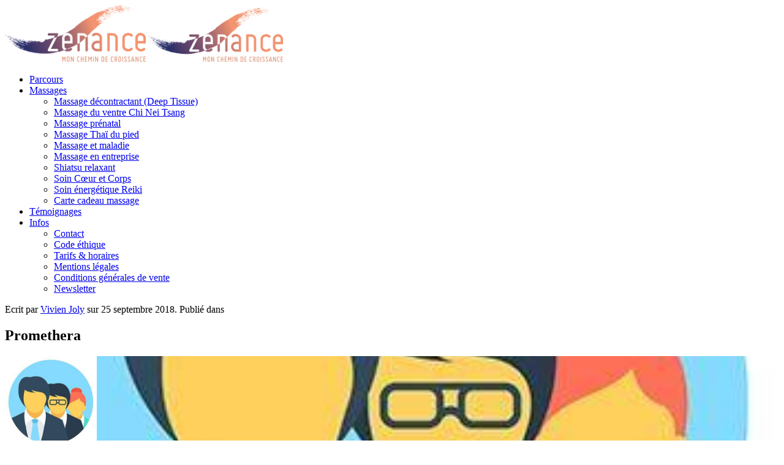

--- FILE ---
content_type: text/html; charset=UTF-8
request_url: https://www.zenance.be/temoignages/1090/
body_size: 14315
content:
<!DOCTYPE HTML>
<html lang="fr-FR" dir="ltr"  data-config='{"twitter":0,"plusone":0,"facebook":0,"style":"zenance"}'>

    <head>
    <meta charset="UTF-8">
<meta http-equiv="X-UA-Compatible" content="IE=edge">
<meta name="viewport" content="width=device-width, initial-scale=1">
<title>Promethera - Zenance, mon chemin de croissance</title>
<link rel="shortcut icon" href="/wp-content/themes/yoo_avanti_wp/favicon.ico">
<link rel="apple-touch-icon-precomposed" href="/wp-content/themes/yoo_avanti_wp/apple_touch_icon.png">

	  <meta name='robots' content='index, follow, max-image-preview:large, max-snippet:-1, max-video-preview:-1' />

	<!-- This site is optimized with the Yoast SEO plugin v26.8 - https://yoast.com/product/yoast-seo-wordpress/ -->
	<link rel="canonical" href="https://www.zenance.be/temoignages/1090/" />
	<meta property="og:locale" content="fr_FR" />
	<meta property="og:type" content="article" />
	<meta property="og:title" content="Promethera - Zenance, mon chemin de croissance" />
	<meta property="og:description" content="Mini parenthèse pour un maxi ressourcement au travail. Que du bonheur !Lire plus de témoignages" />
	<meta property="og:url" content="https://www.zenance.be/temoignages/1090/" />
	<meta property="og:site_name" content="Zenance, mon chemin de croissance" />
	<meta property="article:modified_time" content="2019-04-06T10:32:18+00:00" />
	<meta property="og:image" content="https://www.zenance.be/wp-content/uploads/avatar_corporate-compressor.jpg" />
	<meta property="og:image:width" content="350" />
	<meta property="og:image:height" content="350" />
	<meta property="og:image:type" content="image/jpeg" />
	<meta name="twitter:card" content="summary_large_image" />
	<script type="application/ld+json" class="yoast-schema-graph">{"@context":"https://schema.org","@graph":[{"@type":"WebPage","@id":"https://www.zenance.be/temoignages/1090/","url":"https://www.zenance.be/temoignages/1090/","name":"Promethera - Zenance, mon chemin de croissance","isPartOf":{"@id":"https://www.zenance.be/#website"},"primaryImageOfPage":{"@id":"https://www.zenance.be/temoignages/1090/#primaryimage"},"image":{"@id":"https://www.zenance.be/temoignages/1090/#primaryimage"},"thumbnailUrl":"https://www.zenance.be/wp-content/uploads/avatar_corporate-compressor.jpg","datePublished":"2018-09-25T10:22:59+00:00","dateModified":"2019-04-06T10:32:18+00:00","breadcrumb":{"@id":"https://www.zenance.be/temoignages/1090/#breadcrumb"},"inLanguage":"fr-FR","potentialAction":[{"@type":"ReadAction","target":["https://www.zenance.be/temoignages/1090/"]}]},{"@type":"ImageObject","inLanguage":"fr-FR","@id":"https://www.zenance.be/temoignages/1090/#primaryimage","url":"https://www.zenance.be/wp-content/uploads/avatar_corporate-compressor.jpg","contentUrl":"https://www.zenance.be/wp-content/uploads/avatar_corporate-compressor.jpg","width":350,"height":350},{"@type":"BreadcrumbList","@id":"https://www.zenance.be/temoignages/1090/#breadcrumb","itemListElement":[{"@type":"ListItem","position":1,"name":"Accueil","item":"https://www.zenance.be/"},{"@type":"ListItem","position":2,"name":"Témoignages","item":"https://www.zenance.be/temoignages/"},{"@type":"ListItem","position":3,"name":"Promethera"}]},{"@type":"WebSite","@id":"https://www.zenance.be/#website","url":"https://www.zenance.be/","name":"Zenance, mon chemin de croissance","description":"Zenance, mon chemin de croissance","potentialAction":[{"@type":"SearchAction","target":{"@type":"EntryPoint","urlTemplate":"https://www.zenance.be/?s={search_term_string}"},"query-input":{"@type":"PropertyValueSpecification","valueRequired":true,"valueName":"search_term_string"}}],"inLanguage":"fr-FR"}]}</script>
	<!-- / Yoast SEO plugin. -->


<link rel='dns-prefetch' href='//connect.facebook.net' />
<link rel="alternate" title="oEmbed (JSON)" type="application/json+oembed" href="https://www.zenance.be/wp-json/oembed/1.0/embed?url=https%3A%2F%2Fwww.zenance.be%2Ftemoignages%2F1090%2F" />
<link rel="alternate" title="oEmbed (XML)" type="text/xml+oembed" href="https://www.zenance.be/wp-json/oembed/1.0/embed?url=https%3A%2F%2Fwww.zenance.be%2Ftemoignages%2F1090%2F&#038;format=xml" />
<style id='wp-img-auto-sizes-contain-inline-css' type='text/css'>
img:is([sizes=auto i],[sizes^="auto," i]){contain-intrinsic-size:3000px 1500px}
/*# sourceURL=wp-img-auto-sizes-contain-inline-css */
</style>
<style id='wp-emoji-styles-inline-css' type='text/css'>

	img.wp-smiley, img.emoji {
		display: inline !important;
		border: none !important;
		box-shadow: none !important;
		height: 1em !important;
		width: 1em !important;
		margin: 0 0.07em !important;
		vertical-align: -0.1em !important;
		background: none !important;
		padding: 0 !important;
	}
/*# sourceURL=wp-emoji-styles-inline-css */
</style>
<style id='wp-block-library-inline-css' type='text/css'>
:root{--wp-block-synced-color:#7a00df;--wp-block-synced-color--rgb:122,0,223;--wp-bound-block-color:var(--wp-block-synced-color);--wp-editor-canvas-background:#ddd;--wp-admin-theme-color:#007cba;--wp-admin-theme-color--rgb:0,124,186;--wp-admin-theme-color-darker-10:#006ba1;--wp-admin-theme-color-darker-10--rgb:0,107,160.5;--wp-admin-theme-color-darker-20:#005a87;--wp-admin-theme-color-darker-20--rgb:0,90,135;--wp-admin-border-width-focus:2px}@media (min-resolution:192dpi){:root{--wp-admin-border-width-focus:1.5px}}.wp-element-button{cursor:pointer}:root .has-very-light-gray-background-color{background-color:#eee}:root .has-very-dark-gray-background-color{background-color:#313131}:root .has-very-light-gray-color{color:#eee}:root .has-very-dark-gray-color{color:#313131}:root .has-vivid-green-cyan-to-vivid-cyan-blue-gradient-background{background:linear-gradient(135deg,#00d084,#0693e3)}:root .has-purple-crush-gradient-background{background:linear-gradient(135deg,#34e2e4,#4721fb 50%,#ab1dfe)}:root .has-hazy-dawn-gradient-background{background:linear-gradient(135deg,#faaca8,#dad0ec)}:root .has-subdued-olive-gradient-background{background:linear-gradient(135deg,#fafae1,#67a671)}:root .has-atomic-cream-gradient-background{background:linear-gradient(135deg,#fdd79a,#004a59)}:root .has-nightshade-gradient-background{background:linear-gradient(135deg,#330968,#31cdcf)}:root .has-midnight-gradient-background{background:linear-gradient(135deg,#020381,#2874fc)}:root{--wp--preset--font-size--normal:16px;--wp--preset--font-size--huge:42px}.has-regular-font-size{font-size:1em}.has-larger-font-size{font-size:2.625em}.has-normal-font-size{font-size:var(--wp--preset--font-size--normal)}.has-huge-font-size{font-size:var(--wp--preset--font-size--huge)}.has-text-align-center{text-align:center}.has-text-align-left{text-align:left}.has-text-align-right{text-align:right}.has-fit-text{white-space:nowrap!important}#end-resizable-editor-section{display:none}.aligncenter{clear:both}.items-justified-left{justify-content:flex-start}.items-justified-center{justify-content:center}.items-justified-right{justify-content:flex-end}.items-justified-space-between{justify-content:space-between}.screen-reader-text{border:0;clip-path:inset(50%);height:1px;margin:-1px;overflow:hidden;padding:0;position:absolute;width:1px;word-wrap:normal!important}.screen-reader-text:focus{background-color:#ddd;clip-path:none;color:#444;display:block;font-size:1em;height:auto;left:5px;line-height:normal;padding:15px 23px 14px;text-decoration:none;top:5px;width:auto;z-index:100000}html :where(.has-border-color){border-style:solid}html :where([style*=border-top-color]){border-top-style:solid}html :where([style*=border-right-color]){border-right-style:solid}html :where([style*=border-bottom-color]){border-bottom-style:solid}html :where([style*=border-left-color]){border-left-style:solid}html :where([style*=border-width]){border-style:solid}html :where([style*=border-top-width]){border-top-style:solid}html :where([style*=border-right-width]){border-right-style:solid}html :where([style*=border-bottom-width]){border-bottom-style:solid}html :where([style*=border-left-width]){border-left-style:solid}html :where(img[class*=wp-image-]){height:auto;max-width:100%}:where(figure){margin:0 0 1em}html :where(.is-position-sticky){--wp-admin--admin-bar--position-offset:var(--wp-admin--admin-bar--height,0px)}@media screen and (max-width:600px){html :where(.is-position-sticky){--wp-admin--admin-bar--position-offset:0px}}

/*# sourceURL=wp-block-library-inline-css */
</style><link rel='stylesheet' id='wc-blocks-style-css' href='https://www.zenance.be/wp-content/plugins/woocommerce/assets/client/blocks/wc-blocks.css?ver=wc-10.4.3' type='text/css' media='all' />
<style id='global-styles-inline-css' type='text/css'>
:root{--wp--preset--aspect-ratio--square: 1;--wp--preset--aspect-ratio--4-3: 4/3;--wp--preset--aspect-ratio--3-4: 3/4;--wp--preset--aspect-ratio--3-2: 3/2;--wp--preset--aspect-ratio--2-3: 2/3;--wp--preset--aspect-ratio--16-9: 16/9;--wp--preset--aspect-ratio--9-16: 9/16;--wp--preset--color--black: #000000;--wp--preset--color--cyan-bluish-gray: #abb8c3;--wp--preset--color--white: #ffffff;--wp--preset--color--pale-pink: #f78da7;--wp--preset--color--vivid-red: #cf2e2e;--wp--preset--color--luminous-vivid-orange: #ff6900;--wp--preset--color--luminous-vivid-amber: #fcb900;--wp--preset--color--light-green-cyan: #7bdcb5;--wp--preset--color--vivid-green-cyan: #00d084;--wp--preset--color--pale-cyan-blue: #8ed1fc;--wp--preset--color--vivid-cyan-blue: #0693e3;--wp--preset--color--vivid-purple: #9b51e0;--wp--preset--gradient--vivid-cyan-blue-to-vivid-purple: linear-gradient(135deg,rgb(6,147,227) 0%,rgb(155,81,224) 100%);--wp--preset--gradient--light-green-cyan-to-vivid-green-cyan: linear-gradient(135deg,rgb(122,220,180) 0%,rgb(0,208,130) 100%);--wp--preset--gradient--luminous-vivid-amber-to-luminous-vivid-orange: linear-gradient(135deg,rgb(252,185,0) 0%,rgb(255,105,0) 100%);--wp--preset--gradient--luminous-vivid-orange-to-vivid-red: linear-gradient(135deg,rgb(255,105,0) 0%,rgb(207,46,46) 100%);--wp--preset--gradient--very-light-gray-to-cyan-bluish-gray: linear-gradient(135deg,rgb(238,238,238) 0%,rgb(169,184,195) 100%);--wp--preset--gradient--cool-to-warm-spectrum: linear-gradient(135deg,rgb(74,234,220) 0%,rgb(151,120,209) 20%,rgb(207,42,186) 40%,rgb(238,44,130) 60%,rgb(251,105,98) 80%,rgb(254,248,76) 100%);--wp--preset--gradient--blush-light-purple: linear-gradient(135deg,rgb(255,206,236) 0%,rgb(152,150,240) 100%);--wp--preset--gradient--blush-bordeaux: linear-gradient(135deg,rgb(254,205,165) 0%,rgb(254,45,45) 50%,rgb(107,0,62) 100%);--wp--preset--gradient--luminous-dusk: linear-gradient(135deg,rgb(255,203,112) 0%,rgb(199,81,192) 50%,rgb(65,88,208) 100%);--wp--preset--gradient--pale-ocean: linear-gradient(135deg,rgb(255,245,203) 0%,rgb(182,227,212) 50%,rgb(51,167,181) 100%);--wp--preset--gradient--electric-grass: linear-gradient(135deg,rgb(202,248,128) 0%,rgb(113,206,126) 100%);--wp--preset--gradient--midnight: linear-gradient(135deg,rgb(2,3,129) 0%,rgb(40,116,252) 100%);--wp--preset--font-size--small: 13px;--wp--preset--font-size--medium: 20px;--wp--preset--font-size--large: 36px;--wp--preset--font-size--x-large: 42px;--wp--preset--spacing--20: 0.44rem;--wp--preset--spacing--30: 0.67rem;--wp--preset--spacing--40: 1rem;--wp--preset--spacing--50: 1.5rem;--wp--preset--spacing--60: 2.25rem;--wp--preset--spacing--70: 3.38rem;--wp--preset--spacing--80: 5.06rem;--wp--preset--shadow--natural: 6px 6px 9px rgba(0, 0, 0, 0.2);--wp--preset--shadow--deep: 12px 12px 50px rgba(0, 0, 0, 0.4);--wp--preset--shadow--sharp: 6px 6px 0px rgba(0, 0, 0, 0.2);--wp--preset--shadow--outlined: 6px 6px 0px -3px rgb(255, 255, 255), 6px 6px rgb(0, 0, 0);--wp--preset--shadow--crisp: 6px 6px 0px rgb(0, 0, 0);}:where(.is-layout-flex){gap: 0.5em;}:where(.is-layout-grid){gap: 0.5em;}body .is-layout-flex{display: flex;}.is-layout-flex{flex-wrap: wrap;align-items: center;}.is-layout-flex > :is(*, div){margin: 0;}body .is-layout-grid{display: grid;}.is-layout-grid > :is(*, div){margin: 0;}:where(.wp-block-columns.is-layout-flex){gap: 2em;}:where(.wp-block-columns.is-layout-grid){gap: 2em;}:where(.wp-block-post-template.is-layout-flex){gap: 1.25em;}:where(.wp-block-post-template.is-layout-grid){gap: 1.25em;}.has-black-color{color: var(--wp--preset--color--black) !important;}.has-cyan-bluish-gray-color{color: var(--wp--preset--color--cyan-bluish-gray) !important;}.has-white-color{color: var(--wp--preset--color--white) !important;}.has-pale-pink-color{color: var(--wp--preset--color--pale-pink) !important;}.has-vivid-red-color{color: var(--wp--preset--color--vivid-red) !important;}.has-luminous-vivid-orange-color{color: var(--wp--preset--color--luminous-vivid-orange) !important;}.has-luminous-vivid-amber-color{color: var(--wp--preset--color--luminous-vivid-amber) !important;}.has-light-green-cyan-color{color: var(--wp--preset--color--light-green-cyan) !important;}.has-vivid-green-cyan-color{color: var(--wp--preset--color--vivid-green-cyan) !important;}.has-pale-cyan-blue-color{color: var(--wp--preset--color--pale-cyan-blue) !important;}.has-vivid-cyan-blue-color{color: var(--wp--preset--color--vivid-cyan-blue) !important;}.has-vivid-purple-color{color: var(--wp--preset--color--vivid-purple) !important;}.has-black-background-color{background-color: var(--wp--preset--color--black) !important;}.has-cyan-bluish-gray-background-color{background-color: var(--wp--preset--color--cyan-bluish-gray) !important;}.has-white-background-color{background-color: var(--wp--preset--color--white) !important;}.has-pale-pink-background-color{background-color: var(--wp--preset--color--pale-pink) !important;}.has-vivid-red-background-color{background-color: var(--wp--preset--color--vivid-red) !important;}.has-luminous-vivid-orange-background-color{background-color: var(--wp--preset--color--luminous-vivid-orange) !important;}.has-luminous-vivid-amber-background-color{background-color: var(--wp--preset--color--luminous-vivid-amber) !important;}.has-light-green-cyan-background-color{background-color: var(--wp--preset--color--light-green-cyan) !important;}.has-vivid-green-cyan-background-color{background-color: var(--wp--preset--color--vivid-green-cyan) !important;}.has-pale-cyan-blue-background-color{background-color: var(--wp--preset--color--pale-cyan-blue) !important;}.has-vivid-cyan-blue-background-color{background-color: var(--wp--preset--color--vivid-cyan-blue) !important;}.has-vivid-purple-background-color{background-color: var(--wp--preset--color--vivid-purple) !important;}.has-black-border-color{border-color: var(--wp--preset--color--black) !important;}.has-cyan-bluish-gray-border-color{border-color: var(--wp--preset--color--cyan-bluish-gray) !important;}.has-white-border-color{border-color: var(--wp--preset--color--white) !important;}.has-pale-pink-border-color{border-color: var(--wp--preset--color--pale-pink) !important;}.has-vivid-red-border-color{border-color: var(--wp--preset--color--vivid-red) !important;}.has-luminous-vivid-orange-border-color{border-color: var(--wp--preset--color--luminous-vivid-orange) !important;}.has-luminous-vivid-amber-border-color{border-color: var(--wp--preset--color--luminous-vivid-amber) !important;}.has-light-green-cyan-border-color{border-color: var(--wp--preset--color--light-green-cyan) !important;}.has-vivid-green-cyan-border-color{border-color: var(--wp--preset--color--vivid-green-cyan) !important;}.has-pale-cyan-blue-border-color{border-color: var(--wp--preset--color--pale-cyan-blue) !important;}.has-vivid-cyan-blue-border-color{border-color: var(--wp--preset--color--vivid-cyan-blue) !important;}.has-vivid-purple-border-color{border-color: var(--wp--preset--color--vivid-purple) !important;}.has-vivid-cyan-blue-to-vivid-purple-gradient-background{background: var(--wp--preset--gradient--vivid-cyan-blue-to-vivid-purple) !important;}.has-light-green-cyan-to-vivid-green-cyan-gradient-background{background: var(--wp--preset--gradient--light-green-cyan-to-vivid-green-cyan) !important;}.has-luminous-vivid-amber-to-luminous-vivid-orange-gradient-background{background: var(--wp--preset--gradient--luminous-vivid-amber-to-luminous-vivid-orange) !important;}.has-luminous-vivid-orange-to-vivid-red-gradient-background{background: var(--wp--preset--gradient--luminous-vivid-orange-to-vivid-red) !important;}.has-very-light-gray-to-cyan-bluish-gray-gradient-background{background: var(--wp--preset--gradient--very-light-gray-to-cyan-bluish-gray) !important;}.has-cool-to-warm-spectrum-gradient-background{background: var(--wp--preset--gradient--cool-to-warm-spectrum) !important;}.has-blush-light-purple-gradient-background{background: var(--wp--preset--gradient--blush-light-purple) !important;}.has-blush-bordeaux-gradient-background{background: var(--wp--preset--gradient--blush-bordeaux) !important;}.has-luminous-dusk-gradient-background{background: var(--wp--preset--gradient--luminous-dusk) !important;}.has-pale-ocean-gradient-background{background: var(--wp--preset--gradient--pale-ocean) !important;}.has-electric-grass-gradient-background{background: var(--wp--preset--gradient--electric-grass) !important;}.has-midnight-gradient-background{background: var(--wp--preset--gradient--midnight) !important;}.has-small-font-size{font-size: var(--wp--preset--font-size--small) !important;}.has-medium-font-size{font-size: var(--wp--preset--font-size--medium) !important;}.has-large-font-size{font-size: var(--wp--preset--font-size--large) !important;}.has-x-large-font-size{font-size: var(--wp--preset--font-size--x-large) !important;}
/*# sourceURL=global-styles-inline-css */
</style>

<style id='classic-theme-styles-inline-css' type='text/css'>
/*! This file is auto-generated */
.wp-block-button__link{color:#fff;background-color:#32373c;border-radius:9999px;box-shadow:none;text-decoration:none;padding:calc(.667em + 2px) calc(1.333em + 2px);font-size:1.125em}.wp-block-file__button{background:#32373c;color:#fff;text-decoration:none}
/*# sourceURL=/wp-includes/css/classic-themes.min.css */
</style>
<link rel='stylesheet' id='float-menu-pro-css' href='https://www.zenance.be/wp-content/plugins/float-menu-pro/includes/pro/assets/css/style.min.css?ver=7.3' type='text/css' media='all' />
<link rel='stylesheet' id='float-menu-pro-fontawesome-css' href='https://www.zenance.be/wp-content/plugins/float-menu-pro/vendors/fontawesome/css/all.min.css?ver=7.0' type='text/css' media='all' />
<link rel='stylesheet' id='woocommerce-layout-css' href='https://www.zenance.be/wp-content/plugins/woocommerce/assets/css/woocommerce-layout.css?ver=10.4.3' type='text/css' media='all' />
<link rel='stylesheet' id='woocommerce-smallscreen-css' href='https://www.zenance.be/wp-content/plugins/woocommerce/assets/css/woocommerce-smallscreen.css?ver=10.4.3' type='text/css' media='only screen and (max-width: 768px)' />
<style id='woocommerce-inline-inline-css' type='text/css'>
.woocommerce form .form-row .required { visibility: visible; }
/*# sourceURL=woocommerce-inline-inline-css */
</style>
<link rel='stylesheet' id='bookly-ladda.min.css-css' href='https://www.zenance.be/wp-content/plugins/bookly-responsive-appointment-booking-tool/frontend/resources/css/ladda.min.css?ver=26.5' type='text/css' media='all' />
<link rel='stylesheet' id='bookly-tailwind.css-css' href='https://www.zenance.be/wp-content/plugins/bookly-responsive-appointment-booking-tool/backend/resources/tailwind/tailwind.css?ver=26.5' type='text/css' media='all' />
<link rel='stylesheet' id='bookly-modern-booking-form-calendar.css-css' href='https://www.zenance.be/wp-content/plugins/bookly-responsive-appointment-booking-tool/frontend/resources/css/modern-booking-form-calendar.css?ver=26.5' type='text/css' media='all' />
<link rel='stylesheet' id='bookly-bootstrap-icons.min.css-css' href='https://www.zenance.be/wp-content/plugins/bookly-responsive-appointment-booking-tool/frontend/resources/css/bootstrap-icons.min.css?ver=26.5' type='text/css' media='all' />
<link rel='stylesheet' id='bookly-intlTelInput.css-css' href='https://www.zenance.be/wp-content/plugins/bookly-responsive-appointment-booking-tool/frontend/resources/css/intlTelInput.css?ver=26.5' type='text/css' media='all' />
<link rel='stylesheet' id='bookly-bookly-main.css-css' href='https://www.zenance.be/wp-content/plugins/bookly-responsive-appointment-booking-tool/frontend/resources/css/bookly-main.css?ver=26.5' type='text/css' media='all' />
<link rel='stylesheet' id='mc4wp-form-themes-css' href='https://www.zenance.be/wp-content/plugins/mailchimp-for-wp/assets/css/form-themes.css?ver=4.10.9' type='text/css' media='all' />
<link rel='stylesheet' id='bookly-bootstrap.min.css-css' href='https://www.zenance.be/wp-content/plugins/bookly-responsive-appointment-booking-tool/backend/resources/bootstrap/css/bootstrap.min.css?ver=26.5' type='text/css' media='all' />
<link rel='stylesheet' id='bookly-customer-profile.css-css' href='https://www.zenance.be/wp-content/plugins/bookly-addon-pro/frontend/modules/customer_profile/resources/css/customer-profile.css?ver=9.6' type='text/css' media='all' />
<link rel='stylesheet' id='cmplz-general-css' href='https://www.zenance.be/wp-content/plugins/complianz-gdpr/assets/css/cookieblocker.min.css?ver=1766059356' type='text/css' media='all' />
<link rel='stylesheet' id='wp-lightbox-2.min.css-css' href='https://www.zenance.be/wp-content/plugins/wp-lightbox-2/styles/lightbox.min.css?ver=1.3.4' type='text/css' media='all' />
<link rel='stylesheet' id='ttshowcase_single-css' href='https://www.zenance.be/wp-content/plugins/testimonials-showcase/resources/global.css?ver=1.0.0' type='text/css' media='all' />
<script type="text/javascript" src="https://www.zenance.be/wp-includes/js/jquery/jquery.min.js?ver=3.7.1" id="jquery-core-js"></script>
<script type="text/javascript" src="https://www.zenance.be/wp-includes/js/jquery/jquery-migrate.min.js?ver=3.4.1" id="jquery-migrate-js"></script>
<script type="text/javascript" src="https://www.zenance.be/wp-content/plugins/widgetkit/cache/uikit2-cac2e6db.js?ver=229b4dd943716eca6082239c234d16b0" id="uikit2-js"></script>
<script type="text/javascript" src="https://www.zenance.be/wp-content/plugins/widgetkit/cache/wk-scripts-c4df0e4f.js?ver=229b4dd943716eca6082239c234d16b0" id="wk-scripts-js"></script>
<script type="text/javascript" src="https://www.zenance.be/wp-content/plugins/woocommerce/assets/js/jquery-blockui/jquery.blockUI.min.js?ver=2.7.0-wc.10.4.3" id="wc-jquery-blockui-js" defer="defer" data-wp-strategy="defer"></script>
<script type="text/javascript" id="wc-add-to-cart-js-extra">
/* <![CDATA[ */
var wc_add_to_cart_params = {"ajax_url":"/wp-admin/admin-ajax.php","wc_ajax_url":"/?wc-ajax=%%endpoint%%","i18n_view_cart":"Voir le panier","cart_url":"https://www.zenance.be/panier/","is_cart":"","cart_redirect_after_add":"yes"};
//# sourceURL=wc-add-to-cart-js-extra
/* ]]> */
</script>
<script type="text/javascript" src="https://www.zenance.be/wp-content/plugins/woocommerce/assets/js/frontend/add-to-cart.min.js?ver=10.4.3" id="wc-add-to-cart-js" defer="defer" data-wp-strategy="defer"></script>
<script type="text/javascript" src="https://www.zenance.be/wp-content/plugins/woocommerce/assets/js/js-cookie/js.cookie.min.js?ver=2.1.4-wc.10.4.3" id="wc-js-cookie-js" defer="defer" data-wp-strategy="defer"></script>
<script type="text/javascript" id="woocommerce-js-extra">
/* <![CDATA[ */
var woocommerce_params = {"ajax_url":"/wp-admin/admin-ajax.php","wc_ajax_url":"/?wc-ajax=%%endpoint%%","i18n_password_show":"Afficher le mot de passe","i18n_password_hide":"Masquer le mot de passe"};
//# sourceURL=woocommerce-js-extra
/* ]]> */
</script>
<script type="text/javascript" src="https://www.zenance.be/wp-content/plugins/woocommerce/assets/js/frontend/woocommerce.min.js?ver=10.4.3" id="woocommerce-js" defer="defer" data-wp-strategy="defer"></script>
<script type="text/javascript" src="https://connect.facebook.net/fr_FR/sdk.js?ver=229b4dd943716eca6082239c234d16b0" id="bookly-sdk.js-js"></script>
<script type="text/javascript" src="https://www.zenance.be/wp-content/plugins/bookly-responsive-appointment-booking-tool/frontend/resources/js/spin.min.js?ver=26.5" id="bookly-spin.min.js-js"></script>
<script type="text/javascript" id="bookly-globals-js-extra">
/* <![CDATA[ */
var BooklyL10nGlobal = {"csrf_token":"682d71b315","ajax_url_backend":"https://www.zenance.be/wp-admin/admin-ajax.php","ajax_url_frontend":"https://www.zenance.be/wp-admin/admin-ajax.php","mjsTimeFormat":"H [h] mm [m]in","datePicker":{"format":"D MMMM YYYY","monthNames":["janvier","f\u00e9vrier","mars","avril","mai","juin","juillet","ao\u00fbt","septembre","octobre","novembre","d\u00e9cembre"],"daysOfWeek":["dim","lun","mar","mer","jeu","ven","sam"],"firstDay":1,"monthNamesShort":["Jan","F\u00e9v","Mar","Avr","Mai","Juin","Juil","Ao\u00fbt","Sep","Oct","Nov","D\u00e9c"],"dayNames":["dimanche","lundi","mardi","mercredi","jeudi","vendredi","samedi"],"dayNamesShort":["dim","lun","mar","mer","jeu","ven","sam"],"meridiem":{"am":"am","pm":"pm","AM":"AM","PM":"PM"}},"dateRange":{"format":"D MMMM YYYY","applyLabel":"Appliquer","cancelLabel":"Annuler","fromLabel":"De","toLabel":"A","customRangeLabel":"D\u00e9finir p\u00e9riode","tomorrow":"Demain","today":"Aujourd'hui","anyTime":"Toutes les dates","yesterday":"Hier","last_7":"7 derniers jours","last_30":"30 derniers jours","next_7":"Les 7 prochains jours","next_30":"Les 30 prochains jours","thisMonth":"Mois en cours","nextMonth":"Mois suivant","lastMonth":"Mois dernier","firstDay":1},"l10n":{"apply":"Appliquer","cancel":"Annuler","areYouSure":"\u00cates-vous s\u00fbr ?"},"addons":["pro"],"cloud_products":["sms"],"data":{}};
//# sourceURL=bookly-globals-js-extra
/* ]]> */
</script>
<script type="text/javascript" src="https://www.zenance.be/wp-content/plugins/bookly-responsive-appointment-booking-tool/frontend/resources/js/ladda.min.js?ver=26.5" id="bookly-ladda.min.js-js"></script>
<script type="text/javascript" src="https://www.zenance.be/wp-content/plugins/bookly-responsive-appointment-booking-tool/backend/resources/js/moment.min.js?ver=26.5" id="bookly-moment.min.js-js"></script>
<script type="text/javascript" src="https://www.zenance.be/wp-content/plugins/bookly-responsive-appointment-booking-tool/frontend/resources/js/hammer.min.js?ver=26.5" id="bookly-hammer.min.js-js"></script>
<script type="text/javascript" src="https://www.zenance.be/wp-content/plugins/bookly-responsive-appointment-booking-tool/frontend/resources/js/jquery.hammer.min.js?ver=26.5" id="bookly-jquery.hammer.min.js-js"></script>
<script type="text/javascript" src="https://www.zenance.be/wp-content/plugins/bookly-responsive-appointment-booking-tool/frontend/resources/js/qrcode.js?ver=26.5" id="bookly-qrcode.js-js"></script>
<script type="text/javascript" id="bookly-bookly.min.js-js-extra">
/* <![CDATA[ */
var BooklyL10n = {"ajaxurl":"https://www.zenance.be/wp-admin/admin-ajax.php","csrf_token":"682d71b315","months":["janvier","f\u00e9vrier","mars","avril","mai","juin","juillet","ao\u00fbt","septembre","octobre","novembre","d\u00e9cembre"],"days":["dimanche","lundi","mardi","mercredi","jeudi","vendredi","samedi"],"daysShort":["dim","lun","mar","mer","jeu","ven","sam"],"monthsShort":["Jan","F\u00e9v","Mar","Avr","Mai","Juin","Juil","Ao\u00fbt","Sep","Oct","Nov","D\u00e9c"],"show_more":"Afficher plus","sessionHasExpired":"Votre session a expir\u00e9. Veuillez appuyer sur \"Ok\" pour rafra\u00eechir la page."};
//# sourceURL=bookly-bookly.min.js-js-extra
/* ]]> */
</script>
<script type="text/javascript" src="https://www.zenance.be/wp-content/plugins/bookly-responsive-appointment-booking-tool/frontend/resources/js/bookly.min.js?ver=26.5" id="bookly-bookly.min.js-js"></script>
<script type="text/javascript" src="https://www.zenance.be/wp-content/plugins/bookly-responsive-appointment-booking-tool/frontend/resources/js/intlTelInput.min.js?ver=26.5" id="bookly-intlTelInput.min.js-js"></script>
<script type="text/javascript" id="bookly-customer-profile.js-js-extra">
/* <![CDATA[ */
var BooklyCustomerProfileL10n = {"csrf_token":"682d71b315","show_more":"Afficher plus"};
//# sourceURL=bookly-customer-profile.js-js-extra
/* ]]> */
</script>
<script type="text/javascript" src="https://www.zenance.be/wp-content/plugins/bookly-addon-pro/frontend/modules/customer_profile/resources/js/customer-profile.js?ver=9.6" id="bookly-customer-profile.js-js"></script>
<link rel="https://api.w.org/" href="https://www.zenance.be/wp-json/" /><link rel="EditURI" type="application/rsd+xml" title="RSD" href="https://www.zenance.be/xmlrpc.php?rsd" />
<!-- Google tag (gtag.js) -->
<script type="text/plain" data-service="google-analytics" data-category="statistics" async data-cmplz-src="https://www.googletagmanager.com/gtag/js?id=G-TV71BXK44B"></script>
<script>
  window.dataLayer = window.dataLayer || [];
  function gtag(){dataLayer.push(arguments);}
  gtag('js', new Date());

  gtag('config', 'G-TV71BXK44B');
</script>			<style>.cmplz-hidden {
					display: none !important;
				}</style><link rel="apple-touch-icon" sizes="180x180" href="/wp-content/uploads/fbrfg/apple-touch-icon.png">
<link rel="icon" type="image/png" sizes="32x32" href="/wp-content/uploads/fbrfg/favicon-32x32.png">
<link rel="icon" type="image/png" sizes="16x16" href="/wp-content/uploads/fbrfg/favicon-16x16.png">
<link rel="manifest" href="/wp-content/uploads/fbrfg/site.webmanifest">
<link rel="mask-icon" href="/wp-content/uploads/fbrfg/safari-pinned-tab.svg" color="#5bbad5">
<link rel="shortcut icon" href="/wp-content/uploads/fbrfg/favicon.ico">
<meta name="msapplication-TileColor" content="#da532c">
<meta name="msapplication-config" content="/wp-content/uploads/fbrfg/browserconfig.xml">
<meta name="theme-color" content="#ffffff">	<noscript><style>.woocommerce-product-gallery{ opacity: 1 !important; }</style></noscript>
	<link rel="icon" href="https://www.zenance.be/wp-content/uploads/cropped-favicon-32x32.jpg" sizes="32x32" />
<link rel="icon" href="https://www.zenance.be/wp-content/uploads/cropped-favicon-192x192.jpg" sizes="192x192" />
<link rel="apple-touch-icon" href="https://www.zenance.be/wp-content/uploads/cropped-favicon-180x180.jpg" />
<meta name="msapplication-TileImage" content="https://www.zenance.be/wp-content/uploads/cropped-favicon-270x270.jpg" />
<link rel="stylesheet" href="/wp-content/themes/yoo_avanti_wp/styles/zenance/css/woocommerce.css">
<link rel="stylesheet" href="/wp-content/themes/yoo_avanti_wp/styles/zenance/css/theme.css">
<link rel="stylesheet" href="/wp-content/themes/yoo_avanti_wp/styles/zenance/css/custom.css">
<script src="/wp-content/themes/yoo_avanti_wp/warp/vendor/uikit/js/uikit.js"></script>
<script src="/wp-content/themes/yoo_avanti_wp/warp/vendor/uikit/js/components/autocomplete.js"></script>
<script src="/wp-content/themes/yoo_avanti_wp/warp/vendor/uikit/js/components/datepicker.js"></script>
<script src="/wp-content/themes/yoo_avanti_wp/warp/vendor/uikit/js/components/search.js"></script>
<script src="/wp-content/themes/yoo_avanti_wp/warp/vendor/uikit/js/components/sticky.js"></script>
<script src="/wp-content/themes/yoo_avanti_wp/warp/vendor/uikit/js/components/timepicker.js"></script>
<script src="/wp-content/themes/yoo_avanti_wp/warp/vendor/uikit/js/components/tooltip.js"></script>
<script src="/wp-content/themes/yoo_avanti_wp/warp/js/social.js"></script>
<script src="/wp-content/themes/yoo_avanti_wp/js/theme.js"></script>
<script src="/wp-content/themes/yoo_avanti_wp/js/animated-text.js"></script>
    <link rel='stylesheet' id='wc-stripe-blocks-checkout-style-css' href='https://www.zenance.be/wp-content/plugins/woocommerce-gateway-stripe/build/upe-blocks.css?ver=5149cca93b0373758856' type='text/css' media='all' />
</head>

    <body data-rsssl=1 data-cmplz=1 class="wp-singular ttshowcase-template-default single single-ttshowcase postid-1090 wp-theme-yoo_avanti_wp tm-isblog wp-ttshowcase-single tm-article-blog tm-navbar-sticky tm-footer-fixed  theme-yoo_avanti_wp woocommerce-no-js tm-header-offset ">

        
            <div id="tm-header" class="tm-block-header">

                <div class="tm-navbar-wrapper tm-navbar-wrapper-animate" data-uk-sticky="{media: 767,top: -250,clsinactive: 'tm-navbar-wrapper'}">
    <div class="tm-navbar uk-navbar">

        <div class="uk-container uk-container-center tm-navbar-container">

                        <div class="tm-navbar-left uk-flex uk-flex-middle">

                                <a class="uk-navbar-brand uk-flex uk-flex-middle uk-hidden-small" href="https://www.zenance.be"><img src="https://www.zenance.be/wp-content/uploads/logo.png" width="230" alt="Zenance"></a>
                
                                <a class="tm-logo-small uk-visible-small" href="https://www.zenance.be"><img src="https://www.zenance.be/wp-content/uploads/logo.png" width="220" alt="Zenance"></a>
                
            </div>
            
                        <div class="tm-navbar-center uk-flex uk-flex-center uk-hidden-small uk-hidden-medium">
                <ul class="uk-navbar-nav uk-hidden-small"><li><a href="https://www.zenance.be/parcours/" class="">Parcours</a></li><li class="uk-parent" data-uk-dropdown="{'preventflip':'y'}" aria-haspopup="true" aria-expanded="false"><a href="https://www.zenance.be/massages/" class="">Massages</a><div class="uk-dropdown uk-dropdown-navbar uk-dropdown-width-2"><div class="uk-grid uk-dropdown-grid"><div class="uk-width-1-2"><ul class="uk-nav uk-nav-navbar"><li><a href="https://www.zenance.be/massages/decontractant/" class="">Massage décontractant (Deep Tissue)</a></li><li><a href="https://www.zenance.be/massages/chi-nei-tsang/" class="">Massage du ventre Chi Nei Tsang</a></li><li><a href="https://www.zenance.be/massages/massage-prenatal/" class="">Massage prénatal</a></li><li><a href="https://www.zenance.be/massages/massage-thai-pied/" class="">Massage Thaï du pied</a></li><li><a href="https://www.zenance.be/massages/massage-et-maladie/" class="">Massage et maladie</a></li></ul></div><div class="uk-width-1-2"><ul class="uk-nav uk-nav-navbar"><li><a href="https://www.zenance.be/massages/massage-en-entreprise/" class="">Massage en entreprise</a></li><li><a href="https://www.zenance.be/massages/shiatsu/" class="">Shiatsu relaxant</a></li><li><a href="https://www.zenance.be/massages/soin-coeur-et-corps/" class="">Soin Cœur et Corps</a></li><li><a href="https://www.zenance.be/massages/reiki/" class="">Soin énergétique Reiki</a></li><li><a href="https://www.zenance.be/categorie-produit/massages/" class="">Carte cadeau massage</a></li></ul></div></div></div></li><li><a href="https://www.zenance.be/temoignage/" class="">Témoignages</a></li><li class="uk-parent" data-uk-dropdown="{'preventflip':'y'}" aria-haspopup="true" aria-expanded="false"><a href="#" class=" seperator">Infos</a><div class="uk-dropdown uk-dropdown-navbar uk-dropdown-width-1"><div class="uk-grid uk-dropdown-grid"><div class="uk-width-1-1"><ul class="uk-nav uk-nav-navbar"><li><a href="https://www.zenance.be/contact/" class="">Contact</a></li><li><a href="https://www.zenance.be/code-ethique/" class="">Code éthique</a></li><li><a href="https://www.zenance.be/tarifs/" class="">Tarifs &amp; horaires</a></li><li><a href="https://www.zenance.be/mentions-legales/" class="">Mentions légales</a></li><li><a href="https://www.zenance.be/conditions-generales-de-vente/" class="">Conditions générales de vente</a></li><li><a href="https://www.zenance.be/newsletter/" class="">Newsletter</a></li></ul></div></div></div></li></ul>            </div>
            
                        <div class="tm-navbar-right uk-flex uk-flex-middle">

                
      
                <div class="uk-hidden-small">      
                     <div class=" widget_text"><a href="https://www.facebook.com/zenance" class="uk-margin-small-right uk-icon-hover uk-icon-small uk-icon-facebook"></a>
<a href="https://www.zenance.be/panier/" class="uk-margin-small-right uk-icon-hover uk-icon-small uk-icon-shopping-cart"></a></div>      
                </div>      
            
                                <a href="#offcanvas" class="uk-navbar-toggle uk-hidden-large" data-uk-offcanvas></a>
                
            </div>
            
        </div>

    </div>
</div>

                
            </div>

        
        
        
        
        
                <div id="tm-main" class="tm-block-main uk-block uk-block-default uk-block-large " >

            <div class="uk-container uk-container-center">

                <div class="tm-middle uk-grid" data-uk-grid-match data-uk-grid-margin>

                                        <div class="tm-main uk-width-medium-1-1">

                        
                                                <main id="tm-content" class="tm-content">

                            
                            

    <article class="uk-article tm-article-blog" data-permalink="https://www.zenance.be/temoignages/1090/">

        
        
        
        
            <p class="tm-article-meta uk-article-meta uk-text-center">
                Ecrit par <a href="https://www.zenance.be/author/vivien/" title="Vivien Joly">Vivien Joly</a> sur <time datetime="2018-09-25">25 septembre 2018</time>. Publié dans             </p>

            <h1 class="tm-article-title uk-article-title uk-text-center">Promethera</h1>

                        <div class="tm-article-image tm-article-image-large" style="background:url(https://www.zenance.be/wp-content/uploads/avatar_corporate-compressor.jpg) #FFF 50% 50% no-repeat; background-size: cover;">
                <img width="150" height="150" src="https://www.zenance.be/wp-content/uploads/avatar_corporate-compressor-150x150.jpg" class="uk-invisible wp-post-image" alt="" decoding="async" srcset="https://www.zenance.be/wp-content/uploads/avatar_corporate-compressor-150x150.jpg 150w, https://www.zenance.be/wp-content/uploads/avatar_corporate-compressor-300x300.jpg 300w, https://www.zenance.be/wp-content/uploads/avatar_corporate-compressor-320x320.jpg 320w, https://www.zenance.be/wp-content/uploads/avatar_corporate-compressor-125x125.jpg 125w, https://www.zenance.be/wp-content/uploads/avatar_corporate-compressor-75x75.jpg 75w, https://www.zenance.be/wp-content/uploads/avatar_corporate-compressor-100x100.jpg 100w, https://www.zenance.be/wp-content/uploads/avatar_corporate-compressor.jpg 350w" sizes="(max-width: 150px) 100vw, 150px" />            </div>
            
            <div class="tm-article-content uk-margin">
                <div class="ttshowcase_single_page_rating ttshowcase_rating"><i class="fa fa-star"></i><i class="fa fa-star"></i><i class="fa fa-star"></i><i class="fa fa-star"></i><i class="fa fa-star"></i></div>
				<div class="tt_single_page_testimonial_title"></div>
				<div class="tt_single_page_testimonial">Mini parenthèse pour un maxi ressourcement au travail. Que du bonheur !</div><div class="ttshowcase_single_readall"><a href="https://www.zenance.be/temoignage/">Lire plus de témoignages</a></div><script type="application/ld+json">{"@context":"http:\/\/schema.org","@type":"Review","author":{"@type":"Person","name":"Promethera"},"reviewBody":"Mini parenth\u00e8se pour un maxi ressourcement au travail. Que du bonheur !","datePublished":"2018-09-25","name":"Promethera review","reviewRating":{"@type":"Rating","ratingValue":"5"},"itemReviewed":{"@type":"HealthAndBeautyBusiness","name":"Zenance, mon chemin de croissance","image":"https:\/\/www.zenance.be\/wp-content\/uploads\/zenance_salon_02.jpg","description":"Coaching de vie et massages bien-\u00eatre","telephone":"+32494911007","address":"Rue de Linkebeek, 15 - 1180 Bruxelles","priceRange":"\u20ac\u20ac","email":"info@zenance.be","logo":"https:\/\/www.zenance.be\/wp-content\/uploads\/logo_big.jpg"}}</script>
                
                <div class="uk-margin-large-top">

                    
                    
                </div>

                
            </div>

            
            
        
        
    </article>

    


                        </main>
                        
                        
                    </div>
                    
                    
                </div>

            </div>

        </div>
        
        
        
        
        
        <div id="tm-footer" class="tm-block-footer tm-footer-centered uk-contrast">
    <div class="uk-container uk-container-center uk-flex uk-flex-middle uk-flex-center uk-height-1-1 uk-width-1-1">

                <footer class="tm-footer uk-text-center">

            <div class="uk-panel widget_text">  <a href="https://www.zenance.be/"><img src="https://www.zenance.be/wp-content/uploads/logo.png" width="160" alt="Zenance"></a>
<h5>Ouvert du lundi au samedi</h5>
  <h6><em>© Zenance 2014, tél : +32 494 911 007</em></h6></div>
                        <a id="tm-anchor-bottom" class="tm-totop-scroller" data-uk-smooth-scroll href="#"></a>
            
            
            <div class="uk-panel widget_nav_menu"><ul class="uk-subnav uk-subnav-line uk-flex-center"><li><a href="https://www.zenance.be/" class="">Accueil</a></li><li><a href="https://www.zenance.be/massages/" class="">Massages</a></li><li><a href="https://www.zenance.be/tarifs/" class="">Tarifs &amp; horaires</a></li><li><a href="https://www.zenance.be/conditions-generales-de-vente/" class="">CGV</a></li><li><a href="https://www.zenance.be/mentions-legales/" class="">Mentions légales</a></li><li><a href="https://www.zenance.be/contact/" class="">Contact</a></li><li><a href="https://www.zenance.be/politique-de-cookies-ue/" class="">Politique de cookies (UE)</a></li></ul></div>
        </footer>
        
    </div>
</div>

        
                <div id="offcanvas" class="uk-offcanvas">
            <div class="uk-offcanvas-bar uk-offcanvas-bar-flip"><div class="uk-panel widget_text"><a href="https://www.facebook.com/zenance" class="uk-margin-small-right uk-icon-hover uk-icon-small uk-icon-facebook"></a>
<a href="https://www.zenance.be/panier/" class="uk-margin-small-right uk-icon-hover uk-icon-small uk-icon-shopping-cart"></a></div>
<div class="uk-panel widget_text"><div class="horizontal-mailchimp">
    <h2>Abonnez-vous à la newsletter</h2>
<div id="mc_embed_signup">
<form action="//zenance.us12.list-manage.com/subscribe/post?u=49c5483e7d745b7759200b1dc&amp;id=deaba6555a" method="post" id="mc-embedded-subscribe-form" name="mc-embedded-subscribe-form" class="validate" target="_blank" novalidate>
<div id="mc_embed_signup_scroll">
<div class="mc-field-group">
	<label for="mce-FNAME">Prénom</label>
	<input type="text" value="" name="FNAME" class="required" id="mce-FNAME" placeholder="nom">
</div>
<div class="mc-field-group">
	<label for="mce-EMAIL">Courriel</label>
	<input type="email" value="" name="EMAIL" class="required email" id="mce-EMAIL" placeholder="email">
</div>
	<div id="mce-responses" class="clear">
		<div class="response" id="mce-error-response" style="display:none"></div>
		<div class="response" id="mce-success-response" style="display:none"></div>
	</div>    <!-- real people should not fill this in and expect good things - do not remove this or risk form bot signups-->
    <div style="position: absolute; left: -5000px;" aria-hidden="true"><input type="text" name="b_49c5483e7d745b7759200b1dc_deaba6555a" tabindex="-1" value=""></div>
    <div class="clear"><input type="submit" value="Inscription" name="subscribe" id="mc-embedded-subscribe" class="button"></div>
    </div>
</form>
</div>
</div></div>
<ul class="uk-nav uk-nav-offcanvas"><li><a href="https://www.zenance.be/parcours/" class="">Parcours</a></li><li class="uk-parent"><a href="https://www.zenance.be/massages/" class="">Massages</a><ul class="uk-nav-sub"><li><a href="https://www.zenance.be/massages/decontractant/" class="">Massage décontractant (Deep Tissue)</a></li><li><a href="https://www.zenance.be/massages/chi-nei-tsang/" class="">Massage du ventre Chi Nei Tsang</a></li><li><a href="https://www.zenance.be/massages/massage-prenatal/" class="">Massage prénatal</a></li><li><a href="https://www.zenance.be/massages/massage-thai-pied/" class="">Massage Thaï du pied</a></li><li><a href="https://www.zenance.be/massages/massage-et-maladie/" class="">Massage et maladie</a></li><li><a href="https://www.zenance.be/massages/massage-en-entreprise/" class="">Massage en entreprise</a></li><li><a href="https://www.zenance.be/massages/shiatsu/" class="">Shiatsu relaxant</a></li><li><a href="https://www.zenance.be/massages/soin-coeur-et-corps/" class="">Soin Cœur et Corps</a></li><li><a href="https://www.zenance.be/massages/reiki/" class="">Soin énergétique Reiki</a></li><li><a href="https://www.zenance.be/categorie-produit/massages/" class="">Carte cadeau massage</a></li></ul></li><li><a href="https://www.zenance.be/temoignage/" class="">Témoignages</a></li><li class="uk-parent"><a href="#" class=" seperator">Infos</a><ul class="uk-nav-sub"><li><a href="https://www.zenance.be/contact/" class="">Contact</a></li><li><a href="https://www.zenance.be/code-ethique/" class="">Code éthique</a></li><li><a href="https://www.zenance.be/tarifs/" class="">Tarifs &amp; horaires</a></li><li><a href="https://www.zenance.be/mentions-legales/" class="">Mentions légales</a></li><li><a href="https://www.zenance.be/conditions-generales-de-vente/" class="">Conditions générales de vente</a></li><li><a href="https://www.zenance.be/newsletter/" class="">Newsletter</a></li></ul></li></ul></div>
        </div>
        
        
        <script type="speculationrules">
{"prefetch":[{"source":"document","where":{"and":[{"href_matches":"/*"},{"not":{"href_matches":["/wp-*.php","/wp-admin/*","/wp-content/uploads/*","/wp-content/*","/wp-content/plugins/*","/wp-content/themes/yoo_avanti_wp/*","/*\\?(.+)"]}},{"not":{"selector_matches":"a[rel~=\"nofollow\"]"}},{"not":{"selector_matches":".no-prefetch, .no-prefetch a"}}]},"eagerness":"conservative"}]}
</script>
<div dir="ltr" class="floating-menu notranslate float-menu-1" style="--fm-link-duration:400;--fm-z-index:9;--fm-icon-size:32;" data-float-menu="{&quot;position&quot;:[&quot;right&quot;,&quot;bottom&quot;],&quot;appearance&quot;:{&quot;shape&quot;:&quot;-round&quot;,&quot;sideSpace&quot;:true,&quot;buttonSpace&quot;:true,&quot;labelConnected&quot;:true,&quot;subSpace&quot;:true},&quot;offset&quot;:[0,&quot;10&quot;],&quot;mobile&quot;:[&quot;480&quot;,&quot;22&quot;,&quot;15&quot;,0,12],&quot;label&quot;:{&quot;space&quot;:2,&quot;effect&quot;:&quot;slide-out-fade&quot;},&quot;remove&quot;:true,&quot;sub&quot;:{&quot;open&quot;:&quot;hover&quot;,&quot;position&quot;:&quot;circular&quot;,&quot;effect&quot;:&quot;slide&quot;,&quot;speed&quot;:&quot;400&quot;}}"><ul class="fm-bar"><li class='fm-item' style='--fm-color:#ffffff;--fm-background:#00bc09;--fm-hover-color:#ffffff;--fm-hover-background:#00bc09;'><a class="fm-link" href="https://www.zenance.be/reserver/" target="_self"><span class="fm-icon"><span class="fas fa-calendar-alt"></span></span><span class="fm-label">Reserver</span></a></li><li class='fm-item' style='--fm-color:#ffffff;--fm-background:#88c1e8;--fm-hover-color:#ffffff;--fm-hover-background:#88c1e8;'><a class="fm-link" href="tel:+32494911007" target="_self"><span class="fm-icon"><span class="fas fa-phone"></span></span><span class="fm-label">Appeler</span></a></li><li class='fm-item' style='--fm-color:#ffffff;--fm-background:#0088cc;--fm-hover-color:#ffffff;--fm-hover-background:#0088cc;'><a class="fm-link" href="https://telegram.me/zenance" target="_self"><span class="fm-icon"><span class="fab fa-telegram"></span></span><span class="fm-label">Telegram</span></a></li><li class='fm-item' style='--fm-color:#ffffff;--fm-background:#1877f2;--fm-hover-color:#ffffff;--fm-hover-background:#1877f2;'><a class="fm-link" href="https://m.me/zenance" target="_self"><span class="fm-icon"><span class="fab fa-facebook-messenger"></span></span><span class="fm-label">Messenger</span></a></li></ul></div>
<!-- Consent Management powered by Complianz | GDPR/CCPA Cookie Consent https://wordpress.org/plugins/complianz-gdpr -->
<div id="cmplz-cookiebanner-container"><div class="cmplz-cookiebanner cmplz-hidden banner-1 banniere-a optin cmplz-bottom-right cmplz-categories-type-view-preferences" aria-modal="true" data-nosnippet="true" role="dialog" aria-live="polite" aria-labelledby="cmplz-header-1-optin" aria-describedby="cmplz-message-1-optin">
	<div class="cmplz-header">
		<div class="cmplz-logo"></div>
		<div class="cmplz-title" id="cmplz-header-1-optin">Gérer le consentement</div>
		<div class="cmplz-close" tabindex="0" role="button" aria-label="Fermer la boîte de dialogue">
			<svg aria-hidden="true" focusable="false" data-prefix="fas" data-icon="times" class="svg-inline--fa fa-times fa-w-11" role="img" xmlns="http://www.w3.org/2000/svg" viewBox="0 0 352 512"><path fill="currentColor" d="M242.72 256l100.07-100.07c12.28-12.28 12.28-32.19 0-44.48l-22.24-22.24c-12.28-12.28-32.19-12.28-44.48 0L176 189.28 75.93 89.21c-12.28-12.28-32.19-12.28-44.48 0L9.21 111.45c-12.28 12.28-12.28 32.19 0 44.48L109.28 256 9.21 356.07c-12.28 12.28-12.28 32.19 0 44.48l22.24 22.24c12.28 12.28 32.2 12.28 44.48 0L176 322.72l100.07 100.07c12.28 12.28 32.2 12.28 44.48 0l22.24-22.24c12.28-12.28 12.28-32.19 0-44.48L242.72 256z"></path></svg>
		</div>
	</div>

	<div class="cmplz-divider cmplz-divider-header"></div>
	<div class="cmplz-body">
		<div class="cmplz-message" id="cmplz-message-1-optin">Pour offrir les meilleures expériences, nous utilisons des technologies telles que les cookies pour stocker et/ou accéder aux informations des appareils. Le fait de consentir à ces technologies nous permettra de traiter des données telles que le comportement de navigation ou les ID uniques sur ce site. Le fait de ne pas consentir ou de retirer son consentement peut avoir un effet négatif sur certaines caractéristiques et fonctions.</div>
		<!-- categories start -->
		<div class="cmplz-categories">
			<details class="cmplz-category cmplz-functional" >
				<summary>
						<span class="cmplz-category-header">
							<span class="cmplz-category-title">Fonctionnel</span>
							<span class='cmplz-always-active'>
								<span class="cmplz-banner-checkbox">
									<input type="checkbox"
										   id="cmplz-functional-optin"
										   data-category="cmplz_functional"
										   class="cmplz-consent-checkbox cmplz-functional"
										   size="40"
										   value="1"/>
									<label class="cmplz-label" for="cmplz-functional-optin"><span class="screen-reader-text">Fonctionnel</span></label>
								</span>
								Toujours activé							</span>
							<span class="cmplz-icon cmplz-open">
								<svg xmlns="http://www.w3.org/2000/svg" viewBox="0 0 448 512"  height="18" ><path d="M224 416c-8.188 0-16.38-3.125-22.62-9.375l-192-192c-12.5-12.5-12.5-32.75 0-45.25s32.75-12.5 45.25 0L224 338.8l169.4-169.4c12.5-12.5 32.75-12.5 45.25 0s12.5 32.75 0 45.25l-192 192C240.4 412.9 232.2 416 224 416z"/></svg>
							</span>
						</span>
				</summary>
				<div class="cmplz-description">
					<span class="cmplz-description-functional">L’accès ou le stockage technique est strictement nécessaire dans la finalité d’intérêt légitime de permettre l’utilisation d’un service spécifique explicitement demandé par l’abonné ou l’utilisateur, ou dans le seul but d’effectuer la transmission d’une communication sur un réseau de communications électroniques.</span>
				</div>
			</details>

			<details class="cmplz-category cmplz-preferences" >
				<summary>
						<span class="cmplz-category-header">
							<span class="cmplz-category-title">Préférences</span>
							<span class="cmplz-banner-checkbox">
								<input type="checkbox"
									   id="cmplz-preferences-optin"
									   data-category="cmplz_preferences"
									   class="cmplz-consent-checkbox cmplz-preferences"
									   size="40"
									   value="1"/>
								<label class="cmplz-label" for="cmplz-preferences-optin"><span class="screen-reader-text">Préférences</span></label>
							</span>
							<span class="cmplz-icon cmplz-open">
								<svg xmlns="http://www.w3.org/2000/svg" viewBox="0 0 448 512"  height="18" ><path d="M224 416c-8.188 0-16.38-3.125-22.62-9.375l-192-192c-12.5-12.5-12.5-32.75 0-45.25s32.75-12.5 45.25 0L224 338.8l169.4-169.4c12.5-12.5 32.75-12.5 45.25 0s12.5 32.75 0 45.25l-192 192C240.4 412.9 232.2 416 224 416z"/></svg>
							</span>
						</span>
				</summary>
				<div class="cmplz-description">
					<span class="cmplz-description-preferences">L’accès ou le stockage technique est nécessaire dans la finalité d’intérêt légitime de stocker des préférences qui ne sont pas demandées par l’abonné ou l’internaute.</span>
				</div>
			</details>

			<details class="cmplz-category cmplz-statistics" >
				<summary>
						<span class="cmplz-category-header">
							<span class="cmplz-category-title">Statistiques</span>
							<span class="cmplz-banner-checkbox">
								<input type="checkbox"
									   id="cmplz-statistics-optin"
									   data-category="cmplz_statistics"
									   class="cmplz-consent-checkbox cmplz-statistics"
									   size="40"
									   value="1"/>
								<label class="cmplz-label" for="cmplz-statistics-optin"><span class="screen-reader-text">Statistiques</span></label>
							</span>
							<span class="cmplz-icon cmplz-open">
								<svg xmlns="http://www.w3.org/2000/svg" viewBox="0 0 448 512"  height="18" ><path d="M224 416c-8.188 0-16.38-3.125-22.62-9.375l-192-192c-12.5-12.5-12.5-32.75 0-45.25s32.75-12.5 45.25 0L224 338.8l169.4-169.4c12.5-12.5 32.75-12.5 45.25 0s12.5 32.75 0 45.25l-192 192C240.4 412.9 232.2 416 224 416z"/></svg>
							</span>
						</span>
				</summary>
				<div class="cmplz-description">
					<span class="cmplz-description-statistics">Le stockage ou l’accès technique qui est utilisé exclusivement à des fins statistiques.</span>
					<span class="cmplz-description-statistics-anonymous">Le stockage ou l’accès technique qui est utilisé exclusivement dans des finalités statistiques anonymes. En l’absence d’une assignation à comparaître, d’une conformité volontaire de la part de votre fournisseur d’accès à internet ou d’enregistrements supplémentaires provenant d’une tierce partie, les informations stockées ou extraites à cette seule fin ne peuvent généralement pas être utilisées pour vous identifier.</span>
				</div>
			</details>
			<details class="cmplz-category cmplz-marketing" >
				<summary>
						<span class="cmplz-category-header">
							<span class="cmplz-category-title">Marketing</span>
							<span class="cmplz-banner-checkbox">
								<input type="checkbox"
									   id="cmplz-marketing-optin"
									   data-category="cmplz_marketing"
									   class="cmplz-consent-checkbox cmplz-marketing"
									   size="40"
									   value="1"/>
								<label class="cmplz-label" for="cmplz-marketing-optin"><span class="screen-reader-text">Marketing</span></label>
							</span>
							<span class="cmplz-icon cmplz-open">
								<svg xmlns="http://www.w3.org/2000/svg" viewBox="0 0 448 512"  height="18" ><path d="M224 416c-8.188 0-16.38-3.125-22.62-9.375l-192-192c-12.5-12.5-12.5-32.75 0-45.25s32.75-12.5 45.25 0L224 338.8l169.4-169.4c12.5-12.5 32.75-12.5 45.25 0s12.5 32.75 0 45.25l-192 192C240.4 412.9 232.2 416 224 416z"/></svg>
							</span>
						</span>
				</summary>
				<div class="cmplz-description">
					<span class="cmplz-description-marketing">L’accès ou le stockage technique est nécessaire pour créer des profils d’internautes afin d’envoyer des publicités, ou pour suivre l’utilisateur sur un site web ou sur plusieurs sites web ayant des finalités marketing similaires.</span>
				</div>
			</details>
		</div><!-- categories end -->
			</div>

	<div class="cmplz-links cmplz-information">
		<ul>
			<li><a class="cmplz-link cmplz-manage-options cookie-statement" href="#" data-relative_url="#cmplz-manage-consent-container">Gérer les options</a></li>
			<li><a class="cmplz-link cmplz-manage-third-parties cookie-statement" href="#" data-relative_url="#cmplz-cookies-overview">Gérer les services</a></li>
			<li><a class="cmplz-link cmplz-manage-vendors tcf cookie-statement" href="#" data-relative_url="#cmplz-tcf-wrapper">Gérer {vendor_count} fournisseurs</a></li>
			<li><a class="cmplz-link cmplz-external cmplz-read-more-purposes tcf" target="_blank" rel="noopener noreferrer nofollow" href="https://cookiedatabase.org/tcf/purposes/" aria-label="En savoir plus sur les finalités de TCF de la base de données de cookies">En savoir plus sur ces finalités</a></li>
		</ul>
			</div>

	<div class="cmplz-divider cmplz-footer"></div>

	<div class="cmplz-buttons">
		<button class="cmplz-btn cmplz-accept">Accepter</button>
		<button class="cmplz-btn cmplz-deny">Refuser</button>
		<button class="cmplz-btn cmplz-view-preferences">Voir les préférences</button>
		<button class="cmplz-btn cmplz-save-preferences">Enregistrer les préférences</button>
		<a class="cmplz-btn cmplz-manage-options tcf cookie-statement" href="#" data-relative_url="#cmplz-manage-consent-container">Voir les préférences</a>
			</div>

	
	<div class="cmplz-documents cmplz-links">
		<ul>
			<li><a class="cmplz-link cookie-statement" href="#" data-relative_url="">{title}</a></li>
			<li><a class="cmplz-link privacy-statement" href="#" data-relative_url="">{title}</a></li>
			<li><a class="cmplz-link impressum" href="#" data-relative_url="">{title}</a></li>
		</ul>
			</div>
</div>
</div>
					<div id="cmplz-manage-consent" data-nosnippet="true"><button class="cmplz-btn cmplz-hidden cmplz-manage-consent manage-consent-1">Gérer le consentement</button>

</div>	<script type='text/javascript'>
		(function () {
			var c = document.body.className;
			c = c.replace(/woocommerce-no-js/, 'woocommerce-js');
			document.body.className = c;
		})();
	</script>
	<script type="text/javascript" src="https://www.zenance.be/wp-content/plugins/float-menu-pro/includes/pro/assets/js/floatMenu.min.js?ver=7.3" id="float-menu-pro-js"></script>
<script type="text/javascript" id="wp-jquery-lightbox-js-extra">
/* <![CDATA[ */
var JQLBSettings = {"fitToScreen":"1","resizeSpeed":"200","displayDownloadLink":"0","navbarOnTop":"0","loopImages":"","resizeCenter":"","marginSize":"0","linkTarget":"","help":"","prevLinkTitle":"previous image","nextLinkTitle":"next image","prevLinkText":"\u00ab Previous","nextLinkText":"Next \u00bb","closeTitle":"close image gallery","image":"Image ","of":" of ","download":"Download","jqlb_overlay_opacity":"60","jqlb_overlay_color":"#000000","jqlb_overlay_close":"1","jqlb_border_width":"10","jqlb_border_color":"#ffffff","jqlb_border_radius":"0","jqlb_image_info_background_transparency":"100","jqlb_image_info_bg_color":"#ffffff","jqlb_image_info_text_color":"#000000","jqlb_image_info_text_fontsize":"10","jqlb_show_text_for_image":"1","jqlb_next_image_title":"next image","jqlb_previous_image_title":"previous image","jqlb_next_button_image":"https://www.zenance.be/wp-content/plugins/wp-lightbox-2/styles/images/next.gif","jqlb_previous_button_image":"https://www.zenance.be/wp-content/plugins/wp-lightbox-2/styles/images/prev.gif","jqlb_maximum_width":"","jqlb_maximum_height":"","jqlb_show_close_button":"1","jqlb_close_image_title":"close image gallery","jqlb_close_image_max_heght":"22","jqlb_image_for_close_lightbox":"https://www.zenance.be/wp-content/plugins/wp-lightbox-2/styles/images/closelabel.gif","jqlb_keyboard_navigation":"1","jqlb_popup_size_fix":"0"};
//# sourceURL=wp-jquery-lightbox-js-extra
/* ]]> */
</script>
<script type="text/javascript" src="https://www.zenance.be/wp-content/plugins/wp-lightbox-2/js/dist/wp-lightbox-2.min.js?ver=1.3.4.1" id="wp-jquery-lightbox-js"></script>
<script type="text/javascript" src="https://www.zenance.be/wp-content/plugins/woocommerce/assets/js/sourcebuster/sourcebuster.min.js?ver=10.4.3" id="sourcebuster-js-js"></script>
<script type="text/javascript" id="wc-order-attribution-js-extra">
/* <![CDATA[ */
var wc_order_attribution = {"params":{"lifetime":1.0000000000000000818030539140313095458623138256371021270751953125e-5,"session":30,"base64":false,"ajaxurl":"https://www.zenance.be/wp-admin/admin-ajax.php","prefix":"wc_order_attribution_","allowTracking":true},"fields":{"source_type":"current.typ","referrer":"current_add.rf","utm_campaign":"current.cmp","utm_source":"current.src","utm_medium":"current.mdm","utm_content":"current.cnt","utm_id":"current.id","utm_term":"current.trm","utm_source_platform":"current.plt","utm_creative_format":"current.fmt","utm_marketing_tactic":"current.tct","session_entry":"current_add.ep","session_start_time":"current_add.fd","session_pages":"session.pgs","session_count":"udata.vst","user_agent":"udata.uag"}};
//# sourceURL=wc-order-attribution-js-extra
/* ]]> */
</script>
<script type="text/javascript" src="https://www.zenance.be/wp-content/plugins/woocommerce/assets/js/frontend/order-attribution.min.js?ver=10.4.3" id="wc-order-attribution-js"></script>
<script type="text/javascript" id="cmplz-cookiebanner-js-extra">
/* <![CDATA[ */
var complianz = {"prefix":"cmplz_","user_banner_id":"1","set_cookies":[],"block_ajax_content":"","banner_version":"171","version":"7.4.4.2","store_consent":"","do_not_track_enabled":"","consenttype":"optin","region":"eu","geoip":"","dismiss_timeout":"","disable_cookiebanner":"","soft_cookiewall":"","dismiss_on_scroll":"","cookie_expiry":"365","url":"https://www.zenance.be/wp-json/complianz/v1/","locale":"lang=fr&locale=fr_FR","set_cookies_on_root":"","cookie_domain":"","current_policy_id":"34","cookie_path":"/","categories":{"statistics":"statistiques","marketing":"marketing"},"tcf_active":"","placeholdertext":"Cliquez pour accepter les cookies {category} et activer ce contenu","css_file":"https://www.zenance.be/wp-content/uploads/complianz/css/banner-{banner_id}-{type}.css?v=171","page_links":{"eu":{"cookie-statement":{"title":"Politique de cookies ","url":"https://www.zenance.be/politique-de-cookies-ue/"},"privacy-statement":{"title":"Mentions l\u00e9gales","url":"https://www.zenance.be/mentions-legales/"}}},"tm_categories":"","forceEnableStats":"1","preview":"","clean_cookies":"","aria_label":"Cliquez pour accepter les cookies {category} et activer ce contenu"};
//# sourceURL=cmplz-cookiebanner-js-extra
/* ]]> */
</script>
<script defer type="text/javascript" src="https://www.zenance.be/wp-content/plugins/complianz-gdpr/cookiebanner/js/complianz.min.js?ver=1766059358" id="cmplz-cookiebanner-js"></script>
<!-- Statistics script Complianz GDPR/CCPA -->
						<script 							data-category="functional">window['gtag_enable_tcf_support'] = false;
window.dataLayer = window.dataLayer || [];
function gtag(){dataLayer.push(arguments);}
gtag('js', new Date());
gtag('config', '', {
	cookie_flags:'secure;samesite=none',
	'anonymize_ip': true
});
</script>
    </body>
</html>
